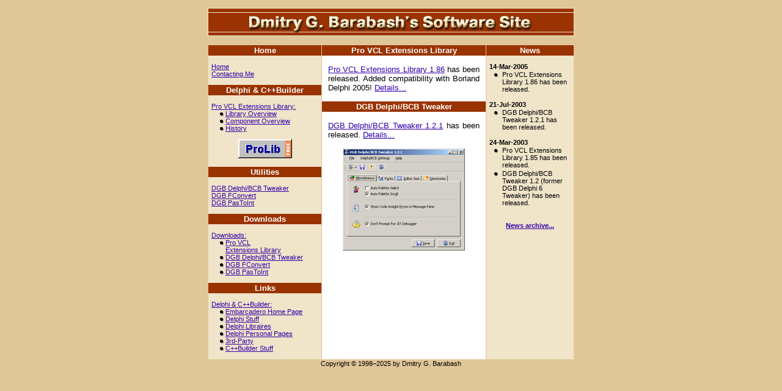

--- FILE ---
content_type: text/html
request_url: https://www.barabash.com/
body_size: 1129
content:
<!DOCTYPE html>

<html lang="en">

<head>
<meta charset="utf-8" />
<meta name="viewport" content="width=device-width, initial-scale=1.0" />

<meta name="author" content="Dmitry G. Barabash" />
<meta name="description" content="My software, component library, utilities and links for Delphi and C++Builder" />
<meta name="keywords" content="Dmitry G. Barabash Delphi C++Builder components Pro VCL Extensions Library ProLib utilities DGB PasToInt FConvert Delphi/BCB Tweaker" />

<title>Dmitry G. Barabash's Software Site</title>

<link rel="stylesheet" type="text/css" href="default.css" />
</head>

<body>
<div align="center">
<img class="Logo" src="images/logo.gif" width="600" height="46" alt="Dmitry G. Barabash's Software Site">

<table border="0" cellspacing="1" cellpadding="0" width="600">
<tr>
<!-- Site Index Column -->
<td class="SiteIndexColumn" width="31%">
<table border="0" cellspacing="0" width="100%">

<!-- Home Section Title -->
<tr><td class="SectionTitleCell">Home</td></tr>
<!-- Home Section Content -->
<tr>
<td class="SiteIndexCell">
<br>
<a href="index.html">Home</a><br>
<a href="contacting.html">Contacting Me</a><br>
<br>
</td>
</tr>

<!-- Delphi & C++Builder Section Title -->
<tr><td class="SectionTitleCell">Delphi & C++Builder</td></tr>
<!-- Delphi & C++Builder Section Content -->
<tr>
<td class="SiteIndexCell">
<br>
<nobr><a href="prolib/index.html">Pro VCL Extensions Library:</a></nobr><br>

<img src="images/bullet-right.gif" width="20" height="6" alt="" valign="middle">
<a href="prolib/overview.html">Library Overview</a><br>

<img src="images/bullet-right.gif" width="20" height="6" alt="" valign="middle">
<a href="prolib/components.html">Component Overview</a><br>

<img src="images/bullet-right.gif" width="20" height="6" alt="" valign="middle">
<a href="prolib/history.html">History</a><br>

<br>

<div align="center">
<a href="prolib/index.html"><img border="0" src="images/prolib.gif" width="88" height="31" alt="This is home site of Pro VCL Extensions Library"></a><br><br>
</div>
</td>
</tr>

<!-- Utilities Section Title -->
<tr><td class="SectionTitleCell">Utilities</td></tr>
<!-- Utilities Section Content -->
<tr>
<td class="SiteIndexCell">
<br>
<a href="dgbdelbcbtweaker.html">DGB Delphi/BCB Tweaker</a><br>
<a href="dgbfconvert.html">DGB FConvert</a><br>
<a href="dgbpastoint.html">DGB PasToInt</a><br>
<br>
</td>
</tr>

<!-- Downloads Section Title -->
<tr><td class="SectionTitleCell">Downloads</td></tr>
<!-- Downloads Section Content -->
<tr>
<td class="SiteIndexCell">
<br>
<a href="downloads.html">Downloads:</a><br>
<img src="images/bullet-right.gif" width="20" height="6" alt="" valign="middle">
<a href="downloads.html#prolib">Pro VCL</a><br>
<img src="images/transparent.gif" width="20" height="6" alt="" valign="middle">
<a href="downloads.html#prolib">Extensions Library</a><br>

<img src="images/bullet-right.gif" width="20" height="6" alt="" valign="middle">
<a href="downloads.html#dgbdelbcbtweaker">DGB Delphi/BCB Tweaker</a><br>

<img src="images/bullet-right.gif" width="20" height="6" alt="" valign="middle">
<a href="downloads.html#dgbfconvert">DGB FConvert</a><br>

<img src="images/bullet-right.gif" width="20" height="6" alt="" valign="middle">
<a href="downloads.html#dgbpastoint">DGB PasToInt</a><br>
<br>
</td>
</tr>

<!-- Links Section Title -->
<tr><td class="SectionTitleCell">Links</td></tr>
<!-- Links Section Content -->
<tr>
<td class="SiteIndexCell">
<br>
<a href="links-delphi.html">Delphi & C++Builder:</a><br>

<img src="images/bullet-right.gif" width="20" height="6" alt="" valign="middle">
<a href="links-delphi.html#embarcadero_home">Embarcadero Home Page</a><br>

<img src="images/bullet-right.gif" width="20" height="6" alt="" valign="middle">
<a href="links-delphi.html#delphi_stuff">Delphi Stuff</a><br>

<img src="images/bullet-right.gif" width="20" height="6" alt="" valign="middle">
<a href="links-delphi.html#delphi_libraries">Delphi Libraires</a><br>

<img src="images/bullet-right.gif" width="20" height="6" alt="" valign="middle">
<a href="links-delphi.html#delphi_personal">Delphi Personal Pages</a><br>

<img src="images/bullet-right.gif" width="20" height="6" alt="" valign="middle">
<a href="links-delphi.html#delphi_3rdparty">3rd-Party</a><br>

<img src="images/bullet-right.gif" width="20" height="6" alt="" valign="middle">
<a href="links-delphi.html#bcb_stuff">C++Builder Stuff</a><br>
<br>
</td>
</tr>

</table>
</td>


<!-- Content Column -->
<td class="ContentColumn" width="45%">
<table border="0" cellspacing="0" width="100%">
<!-- Pro VCL Extensions Library Section -->
<tr>
<td class="SectionTitleCell">Pro VCL Extensions Library</td>
</tr>
<!-- Content -->
<tr>
<td class="ContentCell">
<br>
<a href="prolib/index.html">Pro VCL Extensions Library 1.86</a> has been released.
Added compatibility with Borland Delphi 2005!
<a href="prolib/index.html">Details...</a>
<br><br>
</td>
</tr>

<!-- DGB Delphi/BCB Tweaker Section -->
<tr>
<td class="SectionTitleCell">DGB Delphi/BCB Tweaker</td>
</tr>
<!-- Content -->
<tr>
<td class="ContentCell">
<br>
<a href="dgbdelbcbtweaker.html">DGB Delphi/BCB Tweaker 1.2.1</a>
has been released. <a href="dgbdelbcbtweaker.html">Details...</a>
<br><br>
<div align="center">
<a href="dgbdelbcbtweaker.html"><img src="images/DGBDelphiBCBTweaker.gif" border="0" width="200" height="167" alt="DGB Delphi/BCB Tweaker Screenshot"></a>
</div>
<br><br>
</td>
</tr>

</table>
</td>


<!-- News Column -->
<td class="NewsColumn" width="24%">
<!-- News Section Title -->
<table border="0" cellspacing="0" width="100%">
<tr><td class="SectionTitleCell">News</td></tr>
<!-- News Section Content -->
<tr>
<td class="NewsCell">

<!-- 14-Mar-2005 -->
<br>
<b>14-Mar-2005</b><br>
<table border="0" cellspacing="0" width="100%">
<!-- News #1 -->
<tr>
<td valign="top">
<img class="NewsBullet" src="images/bullet.gif" width="6" height="6" alt="">
</td>
<td class="NewsText">
Pro VCL Extensions Library 1.86 has been released.
</td>
</tr>
</table>

<!-- 21-Jul-2003 -->
<br>
<b>21-Jul-2003</b><br>
<table border="0" cellspacing="0" width="100%">
<!-- News #1 -->
<tr>
<td valign="top">
<img class="NewsBullet" src="images/bullet.gif" width="6" height="6" alt="">
</td>
<td class="NewsText">
DGB Delphi/BCB Tweaker 1.2.1 has been released.
</td>
</tr>
</table>

<!-- 24-Mar-2003 -->
<br>
<b>24-Mar-2003</b><br>
<table border="0" cellspacing="0" width="100%">
<!-- News #1 -->
<tr>
<td valign="top">
<img class="NewsBullet" src="images/bullet.gif" width="6" height="6" alt="">
</td>
<td class="NewsText">
Pro VCL Extensions Library 1.85 has been released.
</td>
</tr>
<!-- News #2 -->
<tr>
<td valign="top">
<img class="NewsBullet" src="images/bullet.gif" width="6" height="6" alt="">
</td>
<td class="NewsText">
DGB Delphi/BCB Tweaker 1.2 (former DGB Delphi 6 Tweaker) has been released.
</td>
</tr>
</table>

<br><br>

<div align="center"><a href="news-archive.html"><b>News archive...</b></a></div>
<br><br>
</td>
</tr>
</table>
</td>
</tr>
</table>

<!-- Copyright Info -->
<span class="CopyrightText">Copyright &copy; 1998&ndash;2025 by Dmitry G. Barabash</span>
</div>
</body>

</html>


--- FILE ---
content_type: text/css
request_url: https://www.barabash.com/default.css
body_size: 277
content:
body {
background-color: #E0C798;
font-family: Verdana, Tahoma, Arial, sans-serif;
font-size: 11px;
}

a:link { color: #30A; }
a:active { color: #F00; }
a:visited { color: #000; }
a:hover { color: #63F; text-decoration: none; }

img.Logo {
margin: 5px 0 12px;
}

.SiteIndexColumn, .NewsColumn {
background-color: #F0E4C9;
vertical-align: top;
}

.ContentColumn {
background-color: #FFF;
vertical-align: top;
}

.SectionTitleCell {
font-family: Verdana, Tahoma, Arial, sans-serif;
font-size: 13px;
font-weight: bold;
vertical-align: top;
text-align: center;
color: #FFF;
background-color: #930;
}

.SiteIndexCell, .NewsCell {
font-family: Verdana, Tahoma, Arial, sans-serif;
font-size: 11px;
padding: 0 5px;
vertical-align: top;
color: #000;
background-color: #F0E4C9;
}

.ContentCell {
font-family: Verdana, Tahoma, Arial, sans-serif;
font-size: 13px;
padding: 0 10px;
vertical-align: top;
text-align: justify;
color: #000;
background-color: #FFF;
}

.ContentCellCenter {
font-family: Verdana, Tahoma, Arial, sans-serif;
font-size: 11px;
padding: 0 10px;
vertical-align: top;
text-align: center;
color: #000;
background-color: #FFF;
}

.CounterText {
font-family: Arial, Tahoma, Verdana, sans-serif;
font-size: 11px;
text-align: center;
color: #000;
background-color: #F0E4C9;
}

.NewsText {
font-family: Verdana, Tahoma, Arial, sans-serif;
font-size: 11px;
vertical-align: top;
color: #000;
background-color: #F0E4C9;
}

.NewsCell b {
font-family: Verdana, Tahoma, Arial, sans-serif;
font-size: 11px;
font-weight: bold;
}

img.NewsBullet {
margin: 0 5px 0 7px;
}

.NormalText {
font-family: Verdana, Tahoma, Arial, sans-serif;
font-size: 13px;
vertical-align: top;
text-align: justify;
color: #000;
background-color: #FFF;
}

.BoldText {
font-family: Verdana, Tahoma, Arial, sans-serif;
font-size: 13px;
font-weight: bold;
vertical-align: top;
text-align: justify;
color: #000;
background-color: #FFF;
}

.ContentCell small {
font-family: Verdana, Tahoma, Arial, sans-serif;
font-size: 11px;
font-style: italic;
}

.ContentCell td.OverviewGroup {
font-family: Verdana, Tahoma, Arial, sans-serif;
font-size: 13px;
font-weight: bold;
vertical-align: top;
text-align: left;
color: #000;
background-color: #FFF;
}

.ContentCell td.OverviewContent {
font-family: Verdana, Tahoma, Arial, sans-serif;
font-size: 13px;
vertical-align: top;
text-align: left;
color: #000;
background-color: #FFF;
}

.ContentCell td.CompName {
font-family: Verdana, Tahoma, Arial, sans-serif;
font-size: 13px;
vertical-align: bottom;
text-align: justify;
color: #000;
background-color: #FFF;
}

.ContentCell td.CompText {
font-family: Verdana, Tahoma, Arial, sans-serif;
font-size: 11px;
text-align: justify;
color: #000;
background-color: #FFF;
}

.ContentCell .LinkText {
font-weight: bold;
vertical-align: bottom;
}

.CopyrightText {
font-family: Verdana, Tahoma, Arial, sans-serif;
font-size: 11px;
text-align: center;
color: #000;
background-color: #E0C798;
}
